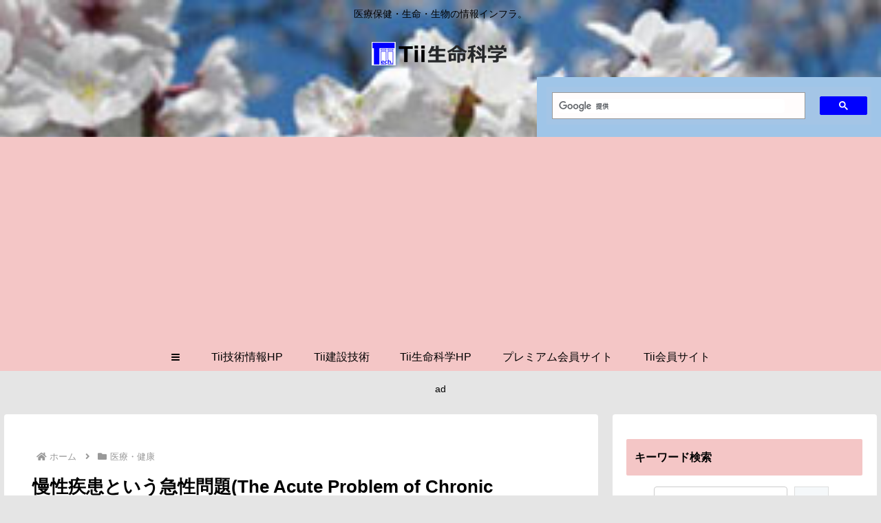

--- FILE ---
content_type: text/html; charset=utf-8
request_url: https://www.google.com/recaptcha/api2/aframe
body_size: 114
content:
<!DOCTYPE HTML><html><head><meta http-equiv="content-type" content="text/html; charset=UTF-8"></head><body><script nonce="aSG0VXG0xIp5s7ElJs_EJA">/** Anti-fraud and anti-abuse applications only. See google.com/recaptcha */ try{var clients={'sodar':'https://pagead2.googlesyndication.com/pagead/sodar?'};window.addEventListener("message",function(a){try{if(a.source===window.parent){var b=JSON.parse(a.data);var c=clients[b['id']];if(c){var d=document.createElement('img');d.src=c+b['params']+'&rc='+(localStorage.getItem("rc::a")?sessionStorage.getItem("rc::b"):"");window.document.body.appendChild(d);sessionStorage.setItem("rc::e",parseInt(sessionStorage.getItem("rc::e")||0)+1);localStorage.setItem("rc::h",'1761953571585');}}}catch(b){}});window.parent.postMessage("_grecaptcha_ready", "*");}catch(b){}</script></body></html>

--- FILE ---
content_type: application/javascript; charset=utf-8
request_url: https://fundingchoicesmessages.google.com/f/AGSKWxVc_dioOuBlnIzkw7Ce-DuAWLc8k5TbdJCjN3Oxx7K0WfKP3Ahfkj3WMHOyFbtcTmbWrdOIb4xey8qWAmlSB_2b7PxCxi6qTUEPu4SePMgT5pFeux2Y0GCNrglWjAIfKtjea-YuGTGa0xJzU9rGKKoZxTDjl9-8j3o-8XL57_90hnAN8rGpvUS6Zw5U/_/layerad-/adzonetop./ad468.-468x60--intern-ads/
body_size: -1284
content:
window['cbe148dc-83dd-42eb-a4cc-f11c877a57e2'] = true;